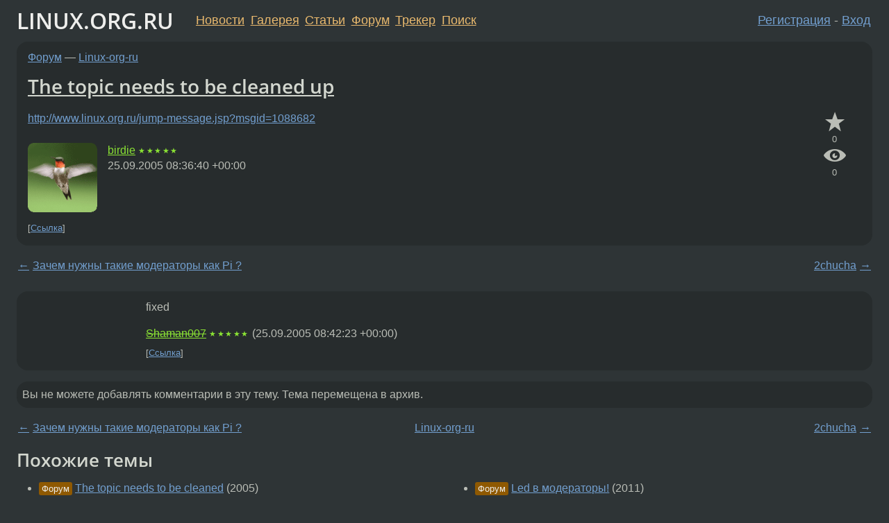

--- FILE ---
content_type: text/html;charset=utf-8
request_url: https://www.linux.org.ru/forum/linux-org-ru/1088718
body_size: 4597
content:
<!DOCTYPE html>
<html lang=ru>
<head>
<link rel="stylesheet" type="text/css" href="/tango/combined.css?20260127-1841">
<link rel="preload" href="/js/lor.js?20260127-1841" as="script">

<link rel="yandex-tableau-widget" href="/manifest.json" />
<meta name="referrer" content="always">

<script type="text/javascript">
  /*!
  * $script.js Async loader & dependency manager
  * https://github.com/ded/script.js
  * (c) Dustin Diaz, Jacob Thornton 2011
  * License: MIT
  */
(function(e,d,f){typeof f.module!="undefined"&&f.module.exports?f.module.exports=d():typeof f.define!="undefined"&&f.define=="function"&&f.define.amd?define(e,d):f[e]=d()})("$script",function(){function y(f,e){for(var h=0,g=f.length;h<g;++h){if(!e(f[h])){return E}}return 1}function x(d,c){y(d,function(b){return !c(b)})}function w(p,k,h){function c(b){return b.call?b():K[b]}function q(){if(!--d){K[e]=1,f&&f();for(var b in I){y(b.split("|"),c)&&!x(I[b],c)&&(I[b]=[])}}}p=p[D]?p:[p];var g=k&&k.call,f=g?k:h,e=g?p.join(""):k,d=p.length;return setTimeout(function(){x(p,function(b){if(G[b]){return e&&(J[e]=1),G[b]==2&&q()}G[b]=1,e&&(J[e]=1),v(!L.test(b)&&H?H+b+".js":b,q)})},0),w}function v(h,g){var b=N.createElement("script"),a=E;b.onload=b.onerror=b[z]=function(){if(b[B]&&!/^c|loade/.test(b[B])||a){return}b.onload=b[z]=null,a=1,G[h]=2,g()},b.async=1,b.src=h,M.insertBefore(b,M.firstChild)}var N=document,M=N.getElementsByTagName("head")[0],L=/^https?:\/\//,K={},J={},I={},H,G={},F="string",E=!1,D="push",C="DOMContentLoaded",B="readyState",A="addEventListener",z="onreadystatechange";return !N[B]&&N[A]&&(N[A](C,function u(){N.removeEventListener(C,u,E),N[B]="complete"},E),N[B]="loading"),w.get=v,w.order=function(f,e,h){(function g(a){a=f.shift(),f.length?w(a,g):w(a,e,h)})()},w.path=function(b){H=b},w.ready=function(f,d,h){f=f[D]?f:[f];var g=[];return !x(f,function(b){K[b]||g[D](b)})&&y(f,function(b){return K[b]})?d():!function(b){I[b]=I[b]||[],I[b][D](d),h&&h(g)}(f.join("|")),w},w},this);</script>

<script type="text/javascript">
  $script('/webjars/jquery/2.2.4/jquery.min.js', 'jquery');

  $script.ready('jquery', function() {
    $script('/js/lor.js?20260127-1841', 'lorjs');
    $script('/js/plugins.js?20260127-1841', 'plugins');
  });

  $script('/js/highlight.min.js?20260127-1841', 'hljs');
  $script.ready(['jquery', 'hljs'], function() {
    $(function() {
      hljs.initHighlighting();
    });
  });

  $script('/js/realtime.js?20260127-1841', "realtime");

  $script.ready('lorjs', function() {
    fixTimezone("Europe/Moscow");
  });

  
    $script.ready('lorjs', function() {
      initLoginForm();
    });
  </script>
<title>The topic needs to be cleaned up — Linux-org-ru — Форум</title>
<meta property="og:title" content="The topic needs to be cleaned up" >

<meta property="og:image" content="https://www.linux.org.ru/img/good-penguin.png">
  <meta name="twitter:card" content="summary">
<meta name="twitter:site" content="@wwwlinuxorgru">
<meta property="og:description" content="http://www.linux.org.ru/jump-message.jsp?msgid=1088682">
<meta property="og:url" content="https://www.linux.org.ru/forum/linux-org-ru/1088718">

<link rel="canonical" href="https://www.linux.org.ru/forum/linux-org-ru/1088718">

<script type="text/javascript">
  $script.ready('lorjs', function() { initNextPrevKeys(); });
  </script>
<link rel="search" title="Search L.O.R." href="/search.jsp">
<meta name="referrer" content="always">

<base href="https://www.linux.org.ru/">

<link rel="shortcut icon" href="/favicon.ico" type="image/x-icon">
<meta name="viewport" content="initial-scale=1.0">
</head>
<body>
<header id="hd">
  <div id="topProfile">
    </div>

  <span id="sitetitle"><a href="/">LINUX.ORG.RU</a></span>

  <nav class="menu">
    <div id="loginGreating">
      <div id="regmenu" class="head">
          <a href="https://www.linux.org.ru/register.jsp">Регистрация</a> -
          <a id="loginbutton" href="https://www.linux.org.ru/login.jsp">Вход</a>
        </div>

        <form method=POST action="https://www.linux.org.ru/ajax_login_process" style="display: none" id="regform">
          <input type="hidden" name="csrf" value="2Tp0lO04BSMfjTOEG5K5Ww==">
<label>Имя: <input type=text name=nick size=15 placeholder="nick или email" autocapitalize="off"></label>
          <label>Пароль: <input type=password name=passwd size=15></label>
          <input type=submit value="Вход">
          <input id="hide_loginbutton" type="button" value="Отмена">
        </form>
      </div>

    <ul>
      <li><a href="/news/">Новости</a></li>
      <li><a href="/gallery/">Галерея</a></li>
      <li><a href="/articles/">Статьи</a></li>
      <li><a href="/forum/">Форум</a></li>
      <li><a href="/tracker/">Трекер</a></li>
      <li><a href="/search.jsp">Поиск</a></li>
    </ul>
  </nav>
</header>
<div style="clear: both"></div>
<main id="bd">
<div class=messages itemscope itemtype="http://schema.org/Article">

<article class=msg id="topic-1088718">
<header>
    <div class="msg-top-header">
    <span itemprop="articleSection">
      <a href="/forum/">Форум</a> —
      <a href="/forum/linux-org-ru/">Linux-org-ru</a>
      </span>
    
      &emsp;
      </span>
    </div>

    <h1 itemprop="headline">
      <a href="/forum/linux-org-ru/1088718">The topic needs to be cleaned up</a>
      </h1>

    </header>

  <div class="msg-container">

  <div class="msg_body">
    <div class="fav-buttons">
        <a id="favs_button" href="#"><i class="icon-star"></i></a><br><span
           id="favs_count">0</span><br>
        <a id="memories_button" href="#"><i class="icon-eye"></i></a><br><span
           id="memories_count">0</span>
      </div>
    <div itemprop="articleBody">
      <p><a href="http://www.linux.org.ru/jump-message.jsp?msgid=1088682">http://www.linux.org.ru/jump-message.jsp?msgid=1088682</a></div>
<footer>

<div class="userpic"><img class="photo" src="/photos/11523:-952928989.png" alt="" width=150 height=150 ></div><div class=sign >
  <a rel="author"itemprop="creator" href="/people/birdie/profile">birdie</a> <span class="stars">★★★★★</span><br>
  <time data-format="default" datetime="2005-09-25T12:36:40.098+04:00" itemprop="dateCreated">25.09.05 12:36:40 MSD</time><span class="sign_more">
  </span>
</div>
</footer>

<div class=reply>
          <ul id="topicMenu">
            <li><a href="/forum/linux-org-ru/1088718">Ссылка</a></li>
          </ul>
          </div>
      <div class="reactions zero-reactions">
  <form class="reactions-form" action="/reactions" method="POST">
    <input type="hidden" name="csrf" value="2Tp0lO04BSMfjTOEG5K5Ww==">
<input type="hidden" name="topic" value="1088718">
    </form>
</div>

</div>
</div>
</article>

<script type="text/javascript">
  $script.ready('lorjs', function() {
    initStarPopovers();
  });
</script>
<div class="nav">
  <div class="grid-row">
    <div class="grid-3-1">
      <table>
        <tr valign=middle>
          <td style="padding-right: 5px">
              <a href="/forum/linux-org-ru/1088638">←</a>
            </td>
            <td align=left valign=top class="hideon-phone">
              <a href="/forum/linux-org-ru/1088638">
                Зачем нужны такие модераторы как Pi ?</a>
            </td>
          </tr>
      </table>
    </div>
    <div class="grid-3-2">
    </div>
    <div class="grid-3-3">
      <table align="right">
          <tr valign=middle align=right>
            <td class="hideon-phone">
              <a href="/forum/linux-org-ru/1089039">
                2chucha</a>
            </td>
            <td align="right" valign="middle" style="padding-left: 5px">
              <a href="/forum/linux-org-ru/1089039">→</a>
            </td>
          </tr>
        </table>
      </div>
  </div>
  </div><div class="comment" id="comments" style="padding-top: 0.5em">

<article class="msg" id="comment-1088724">
  <div class="title">
    </div>

  <div class="msg-container">
    <div class="userpic"><img class="photo" src="/img/p.gif" alt="" width=1 height=1 ></div><div class="msg_body message-w-userpic">
      <p>fixed</p><div class="sign">
        <s><a itemprop="creator" href="/people/Shaman007/profile">Shaman007</a></s> <span class="stars">★★★★★</span><br class="visible-phone"> <span class="hideon-phone">(</span><time data-format="default" datetime="2005-09-25T12:42:23.949+04:00" >25.09.05 12:42:23 MSD</time><span class="hideon-phone">)</span>

</div>

      <div class="reply">
          <ul>
            <li><a href="/forum/linux-org-ru/1088718?cid=1088724">Ссылка</a></li>
          </ul>
        </div>
      <div class="reactions zero-reactions">
  <form class="reactions-form" action="/reactions" method="POST">
    <input type="hidden" name="csrf" value="2Tp0lO04BSMfjTOEG5K5Ww==">
<input type="hidden" name="topic" value="1088718">
    <input type="hidden" name="comment" value="1088724">
    </form>
</div>

</div>
  </div>

</article>


</div>

<div id="realtime" style="display: none"></div>

<div class="infoblock">
    
        Вы не можете добавлять комментарии в эту тему. Тема перемещена в архив.
      </div>
<div class="nav">
  <div class="grid-row">
    <div class="grid-3-1">
      <table>
        <tr valign=middle>
          <td style="padding-right: 5px">
              <a href="/forum/linux-org-ru/1088638">←</a>
            </td>
            <td align=left valign=top class="hideon-phone">
              <a href="/forum/linux-org-ru/1088638">
                Зачем нужны такие модераторы как Pi ?</a>
            </td>
          </tr>
      </table>
    </div>
    <div class="grid-3-2">
      <a title="Форум - Linux-org-ru"
         href="/forum/linux-org-ru/">
          Linux-org-ru</a>
    </div>
    <div class="grid-3-3">
      <table align="right">
          <tr valign=middle align=right>
            <td class="hideon-phone">
              <a href="/forum/linux-org-ru/1089039">
                2chucha</a>
            </td>
            <td align="right" valign="middle" style="padding-left: 5px">
              <a href="/forum/linux-org-ru/1089039">→</a>
            </td>
          </tr>
        </table>
      </div>
  </div>
  </div></div>

<section id="related-topics">
    <h2>Похожие темы</h2>

    <div id="related-topics-list">
      <ul>
          <li>
              <span class="group-label">Форум</span>
              <a href="/forum/linux-org-ru/1173262">The topic needs to be cleaned</a> (2005)
            </li>
          <li>
              <span class="group-label">Форум</span>
              <a href="/forum/linux-org-ru/1867355">Почистите пожалуйста от бессмысленных сообщений</a> (2007)
            </li>
          <li>
              <span class="group-label">Форум</span>
              <a href="/forum/linux-org-ru/1218144">тузег атакует</a> (2006)
            </li>
          <li>
              <span class="group-label">Форум</span>
              <a href="/forum/linux-org-ru/1231984">Запарили тузеги и прочие анонимусы</a> (2006)
            </li>
          <li>
              <span class="group-label">Форум</span>
              <a href="/forum/linux-org-ru/1921371">Недотёрли</a> (2007)
            </li>
          </ul>
      <ul>
          <li>
              <span class="group-label">Форум</span>
              <a href="/forum/linux-org-ru/6771560">Led в модераторы!</a> (2011)
            </li>
          <li>
              <span class="group-label">Форум</span>
              <a href="/forum/linux-org-ru/2061055">с дружественного форума снова флудят</a> (2007)
            </li>
          <li>
              <span class="group-label">Форум</span>
              <a href="/forum/linux-org-ru/2109272">Кросспостинг, дубль, тупость и идиотизм</a> (2007)
            </li>
          <li>
              <span class="group-label">Форум</span>
              <a href="/forum/linux-org-ru/1526183">Кросспостинг</a> (2006)
            </li>
          <li>
              <span class="group-label">Форум</span>
              <a href="/forum/linux-org-ru/735737">Прибейте спамера.</a> (2004)
            </li>
          </ul>
      </div>
  </section>
</main>
<footer id="ft">

<p id="ft-info">
  <a href="/about">О Сервере</a> -
  <a href="/help/rules.md">Правила форума</a> -
  <a href="/help/lorcode.md">Правила разметки (LORCODE)</a> -
  <a href="/help/markdown.md">Правила разметки (Markdown)</a><br>
  <a href="https://github.com/maxcom/lorsource/issues">Сообщить об ошибке</a><br>
  <a href="https://www.linux.org.ru/">https://www.linux.org.ru/</a>
</p>

<script type="text/javascript">
  </script>


</footer>
</body></html>
